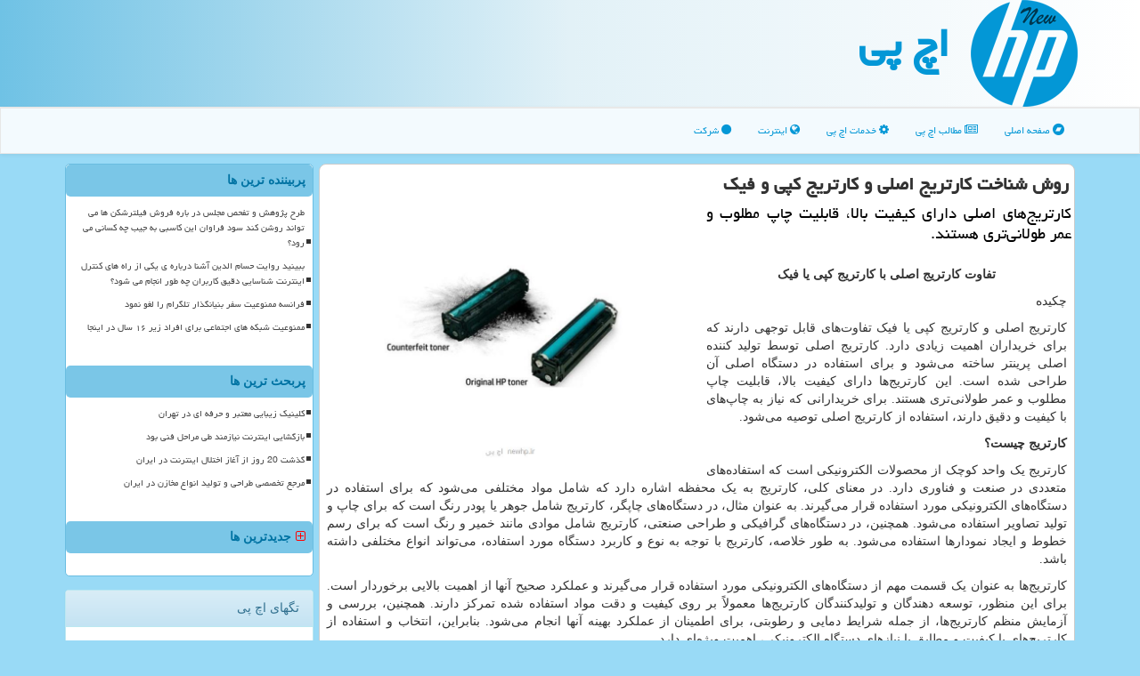

--- FILE ---
content_type: text/html; charset=utf-8
request_url: https://www.newhp.ir/news102572/%EF%BF%BD%EF%BF%BD%EF%BF%BD%EF%BF%BD%EF%BF%BD%EF%BF%BD-%EF%BF%BD%EF%BF%BD%EF%BF%BD%EF%BF%BD%EF%BF%BD%EF%BF%BD%EF%BF%BD%EF%BF%BD%EF%BF%BD%EF%BF%BD-%EF%BF%BD%EF%BF%BD%EF%BF%BD%EF%BF%BD%EF%BF%BD%EF%BF%BD%EF%BF%BD%EF%BF%BD%EF%BF%BD%EF%BF%BD%EF%BF%BD%EF%BF%BD%EF%BF%BD%EF%BF%BD-%EF%BF%BD%EF%BF%BD%EF%BF%BD%EF%BF%BD%EF%BF%BD%EF%BF%BD%EF%BF%BD%EF%BF%BD-%EF%BF%BD%EF%BF%BD-%EF%BF%BD%EF%BF%BD%EF%BF%BD%EF%BF%BD%EF%BF%BD%EF%BF%BD%EF%BF%BD%EF%BF%BD%EF%BF%BD%EF%BF%BD%EF%BF%BD%EF%BF%BD%EF%BF%BD%EF%BF%BD-%EF%BF%BD%EF%BF%BD%EF%BF%BD%EF%BF%BD%EF%BF%BD%EF%BF%BD-%EF%BF%BD%EF%BF%BD-%EF%BF%BD%EF%BF%BD%EF%BF%BD%EF%BF%BD%EF%BF%BD%EF%BF%BD
body_size: 22854
content:


<!DOCTYPE html>

<html xmlns="https://www.w3.org/1999/xhtml" dir="rtl" lang="fa">
<head><meta charset="utf-8" /><meta name="viewport" content="width=device-width, initial-scale=1" /><meta http-equiv="X-UA-Compatible" content="IE=edge" /><link href="/css/NewHPMaster.css" rel="stylesheet" /><title>
	روش شناخت کارتریج اصلی و کارتریج کپی و فیک | اچ پی
</title>
<meta property="og:site_name" content="اچ پی" /><meta name="twitter:site" content="اچ پی" /><meta name="twitter:card" content="newHP" /><link rel="shortcut icon" href="/favicon.ico" type="image/x-icon" /><meta name="robots" content="index, follow, max-snippet:-1, max-image-preview:large, max-video-preview:-1" /><link rel="canonical" href="https://www.newhp.ir/news102572/روش-شناخت-کارتریج-اصلی-و-کارتریج-کپی-و-فیک" /><meta property="og:url" content="https://www.newhp.ir/news102572/روش-شناخت-کارتریج-اصلی-و-کارتریج-کپی-و-فیک" /><meta property="og:image" content="https://www.newhp.ir/images/News/14023/newhp_irB-102572.jpg" /><meta property="og:title" content="روش شناخت کارتریج اصلی و کارتریج کپی و فیک" /><meta property="og:description" content="کارتریج‌های اصلی دارای کیفیت بالا، قابلیت چاپ مطلوب و عمر طولانی‌تری هستند. : #newHP , #اچ_پی , #رپورتاژ, #آزمایش, #الكترونیك, #بازی" /><meta property="og:type" content="website" /><meta name="twitter:title" content="روش شناخت کارتریج اصلی و کارتریج کپی و فیک" /><meta name="twitter:description" content="کارتریج‌های اصلی دارای کیفیت بالا، قابلیت چاپ مطلوب و عمر طولانی‌تری هستند. : #اچ_پی , #رپورتاژ, #آزمایش, #الكترونیك, #بازی" /><meta name="twitter:image" content="https://www.newhp.ir/images/News/14023/newhp_irB-102572.jpg" /><meta name="twitter:url" content="https://www.newhp.ir/news102572/روش-شناخت-کارتریج-اصلی-و-کارتریج-کپی-و-فیک" /><meta name="description" content="کارتریج‌های اصلی دارای کیفیت بالا، قابلیت چاپ مطلوب و عمر طولانی‌تری هستند. | اچ پی | newhp.ir" /><meta name="keywords" content="روش شناخت کارتریج اصلی و کارتریج کپی و فیک, روش, شناخت, کارتریج, اصلی, و, کارتریج, کپی, و, فیک, رپورتاژ, آزمایش, الكترونیك, بازی, اچ پی, newhp.ir" /></head>
<body>
    <form method="post" action="./ï¿½ï¿½ï¿½ï¿½ï¿½ï¿½-ï¿½ï¿½ï¿½ï¿½ï¿½ï¿½ï¿½ï¿½ï¿½ï¿½-ï¿½ï¿½ï¿½ï¿½ï¿½ï¿½ï¿½ï¿½ï¿½ï¿½ï¿½ï¿½ï¿½ï¿½-ï¿½ï¿½ï¿½ï¿½ï¿½ï¿½ï¿½ï¿½-ï¿½ï¿½-ï¿½ï¿½ï¿½ï¿½ï¿½ï¿½ï¿½ï¿½ï¿½ï¿½ï¿½ï¿½ï¿½ï¿½-ï¿½ï¿½ï¿½ï¿½ï¿½ï¿½-ï¿½ï¿½-ï¿½ï¿½ï¿½ï¿½ï¿½ï¿½" id="form1">
<div class="aspNetHidden">
<input type="hidden" name="__EVENTTARGET" id="__EVENTTARGET" value="" />
<input type="hidden" name="__EVENTARGUMENT" id="__EVENTARGUMENT" value="" />

</div>

<script type="text/javascript">
//<![CDATA[
var theForm = document.forms['form1'];
if (!theForm) {
    theForm = document.form1;
}
function __doPostBack(eventTarget, eventArgument) {
    if (!theForm.onsubmit || (theForm.onsubmit() != false)) {
        theForm.__EVENTTARGET.value = eventTarget;
        theForm.__EVENTARGUMENT.value = eventArgument;
        theForm.submit();
    }
}
//]]>
</script>


<script src="/WebResource.axd?d=pynGkmcFUV13He1Qd6_TZN8F02VBx2taO9Jl0zCrbeWM5Z5Ast6JuEJ3-UB1easmimJAIJOM1LwghTIt122Mbw2&amp;t=638901662248157332" type="text/javascript"></script>


<script src="/ScriptResource.axd?d=D9drwtSJ4hBA6O8UhT6CQu4Tgh8_45dm1HRlagvZ007qx2PNU6tMqtiS7HeF14XTZfsjayaRIm-lddri4tsuWDwVxsNfEIXdopuuyq1M3jVvAJ0iOfD0mMUaLxDCCN5TO59ToeJd-JcsDRL0CR7AjIivuPqA1eySpzWiWpC2nmM1&amp;t=5c0e0825" type="text/javascript"></script>
<script type="text/javascript">
//<![CDATA[
if (typeof(Sys) === 'undefined') throw new Error('ASP.NET Ajax client-side framework failed to load.');
//]]>
</script>

<script src="/ScriptResource.axd?d=JnUc-DEDOM5KzzVKtsL1tWKklp_brBos7lgj6Xy6U8VARyMGMbaqkPoAXEOkFr9-3GvokHEd1lgyHnZF1QWpRlYo7ewhn0hIKv0os6m3JQAZlfhlLd6-7IDVpnUM07scxRSwsPE7u6MNpXplyyUf2Dd45SYvHlpfwv_r2olRrBg6xzQQGw3TBCrFLDrRUHSn0&amp;t=5c0e0825" type="text/javascript"></script>
    <div class="page-head">
        <div class="container">
            <div class="row">
                <div class="col-xs-12">
        <img src="/images/newHP-logo.png" id="WebsiteLogo" class="img-responsive" alt="اچ پی" title="اچ پی" />
        <b id="WebsiteTitle"><a href='/'>اچ پی</a></b>
                </div>
            </div>
        </div>
    </div>
<nav class="navbar navbar-default">
      <button type="button" class="navbar-toggle collapsed" data-toggle="collapse" data-target="#mobmenuc" aria-expanded="false">
        <span class="sr-only">منو</span>
        <i class="fa fa-bars"></i>
      </button>
    <div id="mobmenuc" class="collapse navbar-collapse container">
      <ul id="aMainpageMenu" class="nav navbar-nav"><li><a href="/" ><i class="fa fa-bandcamp"></i> صفحه اصلی</a></li><li><a href="/new"><i class="fa fa-newspaper-o"></i> مطالب اچ پی</a></li><li><a href="/tag/خدمات"><i class="fa fa-cog"></i> خدمات اچ پی</a></li><li><a href="/tag/اینترنت"><i class="fa fa-globe"></i> اینترنت</a></li><li><a href="/tag/شركت"><i class="fa fa-circle"></i> شرکت</a></li></ul>
    </div>
</nav>
        <div class="container">
            
    <div class="col-lg-9 col-md-8 col-sm-7 p3">
        <article class="newhp-DCT" itemscope="" itemtype="https://schema.org/NewsArticle">
        <span id="ContentPlaceHolder1_lblPreTitle" itemprop="alternativeHeadline"></span>
        <h1 id="ContentPlaceHolder1_newsheadline" class="newsheadline" itemprop="name">روش شناخت کارتریج اصلی و کارتریج کپی و فیک</h1>
        <h2><img src="/images/News/14023/newhp_irB-102572.jpg" id="ContentPlaceHolder1_imgNews" itemprop="image" alt="روش شناخت کارتریج اصلی و کارتریج کپی و فیک" title="روش شناخت کارتریج اصلی و کارتریج کپی و فیک" class="img-responsive col-sm-6 col-xs-12 pull-left" />
            <span id="ContentPlaceHolder1_descriptionNews" itemprop="description">کارتریج‌های اصلی دارای کیفیت بالا، قابلیت چاپ مطلوب و عمر طولانی‌تری هستند.</span>
        </h2>
        <br />
        <span id="ContentPlaceHolder1_articleBody" itemprop="articleBody" class="divfulldesc"><p align="center">
	<strong>تفاوت کارتریج اصلی با کارتریج کپی یا فیک</strong></p>
<p>
	چکیده</p>
<p>
	کارتریج اصلی و کارتریج کپی یا فیک تفاوت&zwnj;های قابل توجهی دارند که برای خریداران اهمیت زیادی دارد. کارتریج اصلی توسط تولید کننده اصلی پرینتر ساخته می&zwnj;شود و برای استفاده در دستگاه اصلی آن طراحی شده است. این کارتریج&zwnj;ها دارای کیفیت بالا، قابلیت چاپ مطلوب و عمر طولانی&zwnj;تری هستند. برای خریدارانی که نیاز به چاپ&zwnj;های با کیفیت و دقیق دارند، استفاده از کارتریج اصلی توصیه می&zwnj;شود.</p>
<p>
	<strong>کارتریج چیست؟</strong></p>
<p>
	کارتریج یک واحد کوچک از محصولات الکترونیکی است که استفاده&zwnj;های متعددی در صنعت و فناوری دارد. در معنای کلی، کارتریج به یک محفظه اشاره دارد که شامل مواد مختلفی می&zwnj;شود که برای استفاده در دستگاه&zwnj;های الکترونیکی مورد استفاده قرار می&zwnj;گیرند. به عنوان مثال، در دستگاه&zwnj;های چاپگر، کارتریج شامل جوهر یا پودر رنگ است که برای چاپ و تولید تصاویر استفاده می&zwnj;شود. همچنین، در دستگاه&zwnj;های گرافیکی و طراحی صنعتی، کارتریج شامل موادی مانند خمیر و رنگ است که برای رسم خطوط و ایجاد نمودارها استفاده می&zwnj;شود. به طور خلاصه، کارتریج با توجه به نوع و کاربرد دستگاه مورد استفاده، می&zwnj;تواند انواع مختلفی داشته باشد.</p>
<p>
	کارتریج&zwnj;ها به عنوان یک قسمت مهم از دستگاه&zwnj;های الکترونیکی مورد استفاده قرار می&zwnj;گیرند و عملکرد صحیح آنها از اهمیت بالایی برخوردار است. برای این منظور، توسعه دهندگان و تولیدکنندگان کارتریج&zwnj;ها معمولاً بر روی کیفیت و دقت مواد استفاده شده تمرکز دارند. همچنین، بررسی و آزمایش منظم کارتریج&zwnj;ها، از جمله شرایط دمایی و رطوبتی، برای اطمینان از عملکرد بهینه آنها انجام می&zwnj;شود. بنابراین، انتخاب و استفاده از کارتریج&zwnj;های با کیفیت و مطابق با نیازهای دستگاه الکترونیکی، اهمیت ویژه&zwnj;ای دارد.</p>
<p>
	همچنین، از دیگر مزایای استفاده از کارتریج در دستگاه&zwnj;های الکترونیکی، قابلیت تعویض آنها می&zwnj;باشد. با توجه به این قابلیت، کاربران می&zwnj;توانند کارتریج قدیمی را با یک کارتریج جدید و خالی جایگزین کنند. این امر نه تنها به صرفه&zwnj;جویی در هزینه و زمان منجر می&zwnj;شود، بلکه به بهبود کارایی و عملکرد دستگاه الکترونیکی نیز کمک می&zwnj;کند. به طور کلی، کارتریج به عنوان یک عنصر اساسی در دستگاه&zwnj;های الکترونیکی از اهمیت ویژه&zwnj;ای برخوردار است و توسعه آنها همواره در حال ادامه است.</p>
<p>
	<strong>مزایای کارتریج اصلی و کارتریج کپی و فیک</strong></p>
<p>
	کارتریج اصلی و کارتریج کپی و فیک هر دو نوعی از کارتریجهایی هستند که در چاپگرها و دستگاه&zwnj;های چاپ استفاده می&zwnj;شوند. با این حال، استفاده از کارتریج اصلی بسیار مزایایی دارد. اولاً، کارتریج اصلی تضمینی برای کیفیت بالا در چاپ دارد. زیرا این کارتریج&zwnj;ها به صورت مستقیم از تولید کننده&zwnj;ی اصلی خریداری می&zwnj;شوند و دارای تنظیماتی هستند که برای دستگاه چاپگر بهینه&zwnj;سازی شده&zwnj;اند.</p>
<p>
	در مقابل، کارتریج کپی و فیک نمی&zwnj;توانند به همان میزان کیفیت و عملکرد کارتریج اصلی دست پیدا کنند. این نوع کارتریج&zwnj;ها معمولاً از تولید کنندگان غیراصلی خریداری می&zwnj;شوند و قابلیت&zwnj;ها و استانداردهای مورد نیاز را ندارند. از این رو، عملکرد آن&zwnj;ها ممکن است کاهش یابد و کارایی چاپگر را تحت تاثیر قرار دهد.</p>
<p>
	علاوه بر این، استفاده از کارتریج اصلی تضمین می&zwnj;کند که دستگاه چاپگر بهینه&zwnj;ترین عملکرد را انجام دهد. زیرا کارتریج&zwnj;های اصلی به طور خاص برای هماهنگی با دستگاه طراحی شده&zwnj;اند و تنظیماتی مرتبط با دستگاه مربوطه را دارا می باشند.</p>
<p>
	<strong>معایب کارتریج کپی یا فیک</strong></p>
<p>
	کارتریج&zwnj;های کپی یا فیک یکی از معایب و چالش&zwnj;هایی هستند که ممکن است در استفاده از آنها بروز کند. در مقایسه با کارتریج&zwnj;های اصلی، کیفیت چاپ و عملکرد کارتریج&zwnj;های کپی به طرز قابل توجهی پایین&zwnj;تر است. به علت عدم تطابق با استانداردهای کیفیتی مورد تایید، نتایج چاپ نهایی ممکن است با پرینتر شما سازگار نباشد و به همین دلیل، با مشکلاتی مانند خشک شدن سریعتر جوهر، فاقد تعادل رنگی و پرینت&zwnj;های شفاف و واضح مواجه شوید.</p>
<p>
	از طرف دیگر، کارتریج&zwnj;های کپی ممکن است بر روی پرینتر دستگاه خود اثرات جانبی نامطلوبی به جای بگذارند. برخی از این کارتریج&zwnj;ها ممکن است باعث خرابی یا آسیب به قطعات پرینتر خود شوند و درنتیجه، دستگاهتان دچار خرابی شود و نیازمند تعمیر یا تعویض قطعات گردید. همچنین، استفاده از کارتریج&zwnj;های کپی معمولاً به منزله ضعف در گارانتی و خدمات پس از فروش است و در صورت ایجاد مشکل در دستگاه، ممکن است تامین قطعات یدکی و خدمات تعمیر به مشکل برخورده و در نهایت هزینه&zwnj;های مالی بالایی نیاز باشد.</p>
<p>
	با این حال، یکی از بزرگترین نقاط ضعف کارتریج&zwnj;های کپی، عدم محافظت از محیط زیست است. استفاده از کارتریج&zwnj;های فیک می&zwnj;تواند منجر به تجمع زباله&zwnj;های الکترونیکی شود که در نهایت برای محیط زیست و تنوع زیستی آسیب&zwnj;های جدی به همراه خواهد داشت. به علاوه، اکثر کارتریج&zwnj;های کپی به علت ترکیبات شیمیایی و مواد سمی که دارند، به راحتی قابل بازیافت نیست. البته این مورد در تمامی کارتریج های اصلی و فرعی یکسان میباشد.</p>
<p>
	<strong>روش شناخت کارتریج اصل و طرح</strong></p>
<p>
	با آشنایی شما با تفاوت بین <a href="https://irankalaprinter.com/product-category/cartridge/sell-hp/" target="_blank">کارتریج اصل</a> و کارتریج طرح، حالا بهتر است بدانید که چگونه می توانید این دو را از یکدیگر تشخیص دهید. اولین عاملی که در تشخیص کارتریج اصلی به شما کمک می کند، قیمت آن است. کارتریج های اصلی معمولاً هزینه بیشتری دارند و مدل های طرح یا غیراصلی با قیمت کمتری عرضه می شوند. یکی از ویژگی های دیگر کارتریج اصل، وجود هولوگرام است که با استفاده از فناوری خاصی طراحی و حک شده است؛ اما در کارتریج طرح، این هولوگرام کمترین کیفیت را دارد. علاوه بر این، برچسب های هولوگرامی را می توان به سادگی از روی جعبه جدا کرد یا خراش داد. همچنین، تاریخ تولید کارتریج نیز به شما کمک می کند تا نسخه اصلی را از نسخه طرح تشخیص دهید. سری ساخت و تاریخ تولید که روی جعبه نوشته شده است، با کارتریج اصل هماهنگ است و این تاریخ باید قبل از تاریخ فعلی باشد.</p>
<p>
	<strong>انواع کارتریج طرح</strong></p>
<p>
	دسته بندی کارتریج&zwnj;های طرح برای بهتر شناختن تفاوت بین کارتریج اصلی و کارتریج طرح، می&zwnj;توانید با انواع مدل&zwnj;های کارتریج&zwnj;های غیراورجینال آشنا شوید:</p>
<p>
	در این دسته&zwnj;بندی کیفیت کارتریج طرح به سه گروه تقسیم می&zwnj;شود:</p>
<p>
	گروه<span dir="LTR"> A: </span>کارتریج&zwnj;های گروه<span dir="LTR"> A </span>یا گرید<span dir="LTR"> A</span>، بهترین مدل&zwnj;های کارتریج طرح محسوب می&zwnj;شوند که توسط شرکت&zwnj;های ایرانی یا چینی طراحی شده&zwnj;اند و همچنین به لحاظ ظرفیت با نمونه اصلی بسیار شبیه هستند. از نظر اقتصادی نیز بسیار مقرون به صرفه بوده و به پرینتر کمتر آسیب می&zwnj;رسانند.</p>
<p>
	گروه<span dir="LTR"> B: </span>دسته دوم کارتریج طرح، گروه<span dir="LTR"> B </span>یا گرید<span dir="LTR"> B </span>است که توسط شرکت&zwnj;های غیرسازنده اصلی طراحی شده است. به منظور کاهش قیمت، کیفیت این مدل کارتریج کاسته شده و همچنین ظرفیت و سرعت آن نسبت به گروه<span dir="LTR"> A </span>کمتر است.</p>
<p>
	گروه<span dir="LTR"> C </span>یا گرید<span dir="LTR"> C: </span>این نوع کارتریج&zwnj;ها به عنوان کارتریج&zwnj;های نوع<span dir="LTR"> Refill Cartridge </span>شناخته می&zwnj;شوند و به نوعی می&zwnj;توان آن&zwnj;ها را نمونه&zwnj;های بازسازی شده دانست. این قطعات از قطعات استفاده شده تشکیل شده و مجدداً رنگ می&zwnj;شوند. این نوع کارتریج برای استفاده&zwnj;های روزمره که کیفیت چاپ اهمیتی ندارد، مناسب است و توصیه می&zwnj;شود از آن استفاده نکنید.</p>
<p>
	<strong>محصولاتی که ایران کالا پرینتر به مشتریان ارئه میکند</strong></p>
<ul style="text-align:right">
	<li style="text-align:right">
		<a href="https://irankalaprinter.com/product-category/cartridge/sell-hp/" target="_blank">کارتریج اصلی<span dir="LTR"> HP </span>اچ پی</a></li>
	<li style="text-align:right">
		<a href="https://irankalaprinter.com/product-category/cartridge/buy-canon/" target="_blank">کارتریج اصلی<span dir="LTR"> CANON </span>کانن</a></li>
	<li style="text-align:right">
		<a href="https://irankalaprinter.com/product-category/cartridge/sell-samsung/" target="_blank">کارتریج اصلی<span dir="LTR"> SAMSUNG </span>سامسونگ</a></li>
	<li style="text-align:right">
		<a href="https://irankalaprinter.com/product-category/cartridge/sell-panasonic/" target="_blank">کارتریج اصلی<span dir="LTR"> PANASONIC </span>پاناسونیک</a></li>
	<li style="text-align:right">
		انواع کارتریج های طرح یا کپی</li>
	<li style="text-align:right">
		انواع درام</li>
	<li style="text-align:right">
		انواع کاغذ</li>
	<li style="text-align:right">
		انواع پرینتر های تک کاره و چند کاره</li>
</ul>
<p>
	&nbsp;</p></span>
        
<meta itemprop="url" content="https://www.newhp.ir/news102572/روش-شناخت-کارتریج-اصلی-و-کارتریج-کپی-و-فیک">
<meta itemprop="image" content="https://www.newhp.ir/images/News/14023/newhp_irB-102572.jpg">
<meta itemprop="author" content="اچ پی">
<script type="application/ld+json">
{"@context": "https://schema.org/", "@type": "CreativeWorkSeries",
"name": "روش شناخت کارتریج اصلی و کارتریج کپی و فیک", "aggregateRating": {
"@type": "AggregateRating", "ratingValue": "5.0",
"bestRating": "5", "ratingCount": "866"}}
</script>
                    <div id="divnewsdetails">
                            <div class="col-sm-6 p5">
                                <i class="fa fa-calendar-plus-o" title="تاریخ انتشار"></i><span id="pubDate">1402/07/06</span>
                                <div class="divmid pltab">
                                    <i class="fa fa-clock-o" title="زمان انتشار"></i><span id="pubTime">18:12:21</span>
                                </div>
                            </div>
                            <div class="col-sm-3 col-xs-6 p5">
                                <i class="fa fa-star-o" title="امتیاز"></i><span id="ratingValue">5.0</span> / 5
                            </div>
                            <div class="col-sm-3 col-xs-6 p5">
                                <i class="fa fa-eye" title="بازدید"></i><span id="ratingCount">866</span>
                            </div>
                        <div class="clearfix"></div>
                    </div>
            
            
            <span id="ContentPlaceHolder1_metaPublishdate"><meta itemprop="datePublished" content="2023-9-28"></span>
      <div id="divtags">
        <span id="ContentPlaceHolder1_lblTags"><span class='glyphicon glyphicon-tags'></span> تگهای خبر: <a href='/tag/رپورتاژ' target='_blank'>رپورتاژ</a> ,  <a href='/tag/آزمایش' target='_blank'>آزمایش</a> ,  <a href='/tag/الكترونیك' target='_blank'>الكترونیك</a> ,  <a href='/tag/بازی' target='_blank'>بازی</a></span>
            <script type="text/javascript">
//<![CDATA[
Sys.WebForms.PageRequestManager._initialize('ctl00$ContentPlaceHolder1$ScriptManager1', 'form1', ['tctl00$ContentPlaceHolder1$UpdatePanel2','ContentPlaceHolder1_UpdatePanel2','tctl00$ContentPlaceHolder1$UpdatePanel1','ContentPlaceHolder1_UpdatePanel1'], [], [], 90, 'ctl00');
//]]>
</script>

        </div>
            <div id="ContentPlaceHolder1_UpdateProgress2" style="display:none;">
	
                    <div class="divajax" title="چند لحظه صبر کنید"><i class="fa fa-spinner fa-lg fa-refresh"></i></div>
                
</div>
        <div id="ContentPlaceHolder1_UpdatePanel2">
	
                <div class="clearfix"></div>
                <div id="divdoyoulikeit">
                    <div class="col-sm-6 p5">
                    <div class="divmid"><i class="fa fa-check-square-o"></i> این مطلب را می پسندید؟</div>
                    <div class="divmid pltabs">
                        <a id="ContentPlaceHolder1_IBLike" title="بله، می پسندم" class="btn btn-sm btn-default" href="javascript:__doPostBack(&#39;ctl00$ContentPlaceHolder1$IBLike&#39;,&#39;&#39;)"><i class="fa fa-thumbs-o-up"></i></a></div>
                    <div class="divmid pltab">
                        <span id="ContentPlaceHolder1_lblScorePlus" title="یک نفر این مطلب را پسندیده است" class="fontsmaller cgray">(1)</span>
                    </div>
                    <div class="divmid">
                        <a id="ContentPlaceHolder1_IBDisLike" title="خیر، نمی پسندم" class="btn btn-sm btn-default" href="javascript:__doPostBack(&#39;ctl00$ContentPlaceHolder1$IBDisLike&#39;,&#39;&#39;)"><i class="fa fa-thumbs-o-down"></i></a></div>
                     <div class="divmid">
                        <span id="ContentPlaceHolder1_lblScoreMinus" title="هنوز شخصی به این مطلب رای منفی نداده است" class="fontsmaller cgray">(0)</span>
                    </div>
                    </div>
                    <div class="col-sm-6 p5 mshare text-left">
                        <a href="tg://msg?text=روش شناخت کارتریج اصلی و کارتریج کپی و فیک  https://www.newhp.ir/news102572/%C3%AF%C2%BF%C2%BD%C3%AF%C2%BF%C2%BD%C3%AF%C2%BF%C2%BD%C3%AF%C2%BF%C2%BD%C3%AF%C2%BF%C2%BD%C3%AF%C2%BF%C2%BD-%C3%AF%C2%BF%C2%BD%C3%AF%C2%BF%C2%BD%C3%AF%C2%BF%C2%BD%C3%AF%C2%BF%C2%BD%C3%AF%C2%BF%C2%BD%C3%AF%C2%BF%C2%BD%C3%AF%C2%BF%C2%BD%C3%AF%C2%BF%C2%BD%C3%AF%C2%BF%C2%BD%C3%AF%C2%BF%C2%BD-%C3%AF%C2%BF%C2%BD%C3%AF%C2%BF%C2%BD%C3%AF%C2%BF%C2%BD%C3%AF%C2%BF%C2%BD%C3%AF%C2%BF%C2%BD%C3%AF%C2%BF%C2%BD%C3%AF%C2%BF%C2%BD%C3%AF%C2%BF%C2%BD%C3%AF%C2%BF%C2%BD%C3%AF%C2%BF%C2%BD%C3%AF%C2%BF%C2%BD%C3%AF%C2%BF%C2%BD%C3%AF%C2%BF%C2%BD%C3%AF%C2%BF%C2%BD-%C3%AF%C2%BF%C2%BD%C3%AF%C2%BF%C2%BD%C3%AF%C2%BF%C2%BD%C3%AF%C2%BF%C2%BD%C3%AF%C2%BF%C2%BD%C3%AF%C2%BF%C2%BD%C3%AF%C2%BF%C2%BD%C3%AF%C2%BF%C2%BD-%C3%AF%C2%BF%C2%BD%C3%AF%C2%BF%C2%BD-%C3%AF%C2%BF%C2%BD%C3%AF%C2%BF%C2%BD%C3%AF%C2%BF%C2%BD%C3%AF%C2%BF%C2%BD%C3%AF%C2%BF%C2%BD%C3%AF%C2%BF%C2%BD%C3%AF%C2%BF%C2%BD%C3%AF%C2%BF%C2%BD%C3%AF%C2%BF%C2%BD%C3%AF%C2%BF%C2%BD%C3%AF%C2%BF%C2%BD%C3%AF%C2%BF%C2%BD%C3%AF%C2%BF%C2%BD%C3%AF%C2%BF%C2%BD-%C3%AF%C2%BF%C2%BD%C3%AF%C2%BF%C2%BD%C3%AF%C2%BF%C2%BD%C3%AF%C2%BF%C2%BD%C3%AF%C2%BF%C2%BD%C3%AF%C2%BF%C2%BD-%C3%AF%C2%BF%C2%BD%C3%AF%C2%BF%C2%BD-%C3%AF%C2%BF%C2%BD%C3%AF%C2%BF%C2%BD%C3%AF%C2%BF%C2%BD%C3%AF%C2%BF%C2%BD%C3%AF%C2%BF%C2%BD%C3%AF%C2%BF%C2%BD" id="ContentPlaceHolder1_aae" class="maae" target="_blank" rel="nofollow" title="اشتراک این مطلب در تلگرام"><span class="fa-stack"><i class="fa fa-circle fa-stack-2x clgray"></i><i class="fa fa-paper-plane-o fa-stack-1x cwhite"></i></span></a>
                        <a href="https://www.facebook.com/sharer.php?u=https://www.newhp.ir/news102572/%C3%AF%C2%BF%C2%BD%C3%AF%C2%BF%C2%BD%C3%AF%C2%BF%C2%BD%C3%AF%C2%BF%C2%BD%C3%AF%C2%BF%C2%BD%C3%AF%C2%BF%C2%BD-%C3%AF%C2%BF%C2%BD%C3%AF%C2%BF%C2%BD%C3%AF%C2%BF%C2%BD%C3%AF%C2%BF%C2%BD%C3%AF%C2%BF%C2%BD%C3%AF%C2%BF%C2%BD%C3%AF%C2%BF%C2%BD%C3%AF%C2%BF%C2%BD%C3%AF%C2%BF%C2%BD%C3%AF%C2%BF%C2%BD-%C3%AF%C2%BF%C2%BD%C3%AF%C2%BF%C2%BD%C3%AF%C2%BF%C2%BD%C3%AF%C2%BF%C2%BD%C3%AF%C2%BF%C2%BD%C3%AF%C2%BF%C2%BD%C3%AF%C2%BF%C2%BD%C3%AF%C2%BF%C2%BD%C3%AF%C2%BF%C2%BD%C3%AF%C2%BF%C2%BD%C3%AF%C2%BF%C2%BD%C3%AF%C2%BF%C2%BD%C3%AF%C2%BF%C2%BD%C3%AF%C2%BF%C2%BD-%C3%AF%C2%BF%C2%BD%C3%AF%C2%BF%C2%BD%C3%AF%C2%BF%C2%BD%C3%AF%C2%BF%C2%BD%C3%AF%C2%BF%C2%BD%C3%AF%C2%BF%C2%BD%C3%AF%C2%BF%C2%BD%C3%AF%C2%BF%C2%BD-%C3%AF%C2%BF%C2%BD%C3%AF%C2%BF%C2%BD-%C3%AF%C2%BF%C2%BD%C3%AF%C2%BF%C2%BD%C3%AF%C2%BF%C2%BD%C3%AF%C2%BF%C2%BD%C3%AF%C2%BF%C2%BD%C3%AF%C2%BF%C2%BD%C3%AF%C2%BF%C2%BD%C3%AF%C2%BF%C2%BD%C3%AF%C2%BF%C2%BD%C3%AF%C2%BF%C2%BD%C3%AF%C2%BF%C2%BD%C3%AF%C2%BF%C2%BD%C3%AF%C2%BF%C2%BD%C3%AF%C2%BF%C2%BD-%C3%AF%C2%BF%C2%BD%C3%AF%C2%BF%C2%BD%C3%AF%C2%BF%C2%BD%C3%AF%C2%BF%C2%BD%C3%AF%C2%BF%C2%BD%C3%AF%C2%BF%C2%BD-%C3%AF%C2%BF%C2%BD%C3%AF%C2%BF%C2%BD-%C3%AF%C2%BF%C2%BD%C3%AF%C2%BF%C2%BD%C3%AF%C2%BF%C2%BD%C3%AF%C2%BF%C2%BD%C3%AF%C2%BF%C2%BD%C3%AF%C2%BF%C2%BD" id="ContentPlaceHolder1_aaf" class="maaf" target="_blank" rel="nofollow" title="اشتراک این مطلب در فیسبوک"><span class="fa-stack"><i class="fa fa-circle fa-stack-2x clgray"></i><i class="fa fa-facebook-f fa-stack-1x cwhite"></i></span></a>
                        <a href="https://twitter.com/share?url=https://www.newhp.ir/news102572/%C3%AF%C2%BF%C2%BD%C3%AF%C2%BF%C2%BD%C3%AF%C2%BF%C2%BD%C3%AF%C2%BF%C2%BD%C3%AF%C2%BF%C2%BD%C3%AF%C2%BF%C2%BD-%C3%AF%C2%BF%C2%BD%C3%AF%C2%BF%C2%BD%C3%AF%C2%BF%C2%BD%C3%AF%C2%BF%C2%BD%C3%AF%C2%BF%C2%BD%C3%AF%C2%BF%C2%BD%C3%AF%C2%BF%C2%BD%C3%AF%C2%BF%C2%BD%C3%AF%C2%BF%C2%BD%C3%AF%C2%BF%C2%BD-%C3%AF%C2%BF%C2%BD%C3%AF%C2%BF%C2%BD%C3%AF%C2%BF%C2%BD%C3%AF%C2%BF%C2%BD%C3%AF%C2%BF%C2%BD%C3%AF%C2%BF%C2%BD%C3%AF%C2%BF%C2%BD%C3%AF%C2%BF%C2%BD%C3%AF%C2%BF%C2%BD%C3%AF%C2%BF%C2%BD%C3%AF%C2%BF%C2%BD%C3%AF%C2%BF%C2%BD%C3%AF%C2%BF%C2%BD%C3%AF%C2%BF%C2%BD-%C3%AF%C2%BF%C2%BD%C3%AF%C2%BF%C2%BD%C3%AF%C2%BF%C2%BD%C3%AF%C2%BF%C2%BD%C3%AF%C2%BF%C2%BD%C3%AF%C2%BF%C2%BD%C3%AF%C2%BF%C2%BD%C3%AF%C2%BF%C2%BD-%C3%AF%C2%BF%C2%BD%C3%AF%C2%BF%C2%BD-%C3%AF%C2%BF%C2%BD%C3%AF%C2%BF%C2%BD%C3%AF%C2%BF%C2%BD%C3%AF%C2%BF%C2%BD%C3%AF%C2%BF%C2%BD%C3%AF%C2%BF%C2%BD%C3%AF%C2%BF%C2%BD%C3%AF%C2%BF%C2%BD%C3%AF%C2%BF%C2%BD%C3%AF%C2%BF%C2%BD%C3%AF%C2%BF%C2%BD%C3%AF%C2%BF%C2%BD%C3%AF%C2%BF%C2%BD%C3%AF%C2%BF%C2%BD-%C3%AF%C2%BF%C2%BD%C3%AF%C2%BF%C2%BD%C3%AF%C2%BF%C2%BD%C3%AF%C2%BF%C2%BD%C3%AF%C2%BF%C2%BD%C3%AF%C2%BF%C2%BD-%C3%AF%C2%BF%C2%BD%C3%AF%C2%BF%C2%BD-%C3%AF%C2%BF%C2%BD%C3%AF%C2%BF%C2%BD%C3%AF%C2%BF%C2%BD%C3%AF%C2%BF%C2%BD%C3%AF%C2%BF%C2%BD%C3%AF%C2%BF%C2%BD&text=روش شناخت کارتریج اصلی و کارتریج کپی و فیک" id="ContentPlaceHolder1_aat" class="maat" target="_blank" rel="nofollow" title="اشتراک این مطلب در توئیتر"><span class="fa-stack"><i class="fa fa-circle fa-stack-2x clgray"></i><i class="fa fa-twitter fa-stack-1x cwhite"></i></span></a>
                        <a href="https://pinterest.com/pin/create/link/?url=https://www.newhp.ir/news102572/%C3%AF%C2%BF%C2%BD%C3%AF%C2%BF%C2%BD%C3%AF%C2%BF%C2%BD%C3%AF%C2%BF%C2%BD%C3%AF%C2%BF%C2%BD%C3%AF%C2%BF%C2%BD-%C3%AF%C2%BF%C2%BD%C3%AF%C2%BF%C2%BD%C3%AF%C2%BF%C2%BD%C3%AF%C2%BF%C2%BD%C3%AF%C2%BF%C2%BD%C3%AF%C2%BF%C2%BD%C3%AF%C2%BF%C2%BD%C3%AF%C2%BF%C2%BD%C3%AF%C2%BF%C2%BD%C3%AF%C2%BF%C2%BD-%C3%AF%C2%BF%C2%BD%C3%AF%C2%BF%C2%BD%C3%AF%C2%BF%C2%BD%C3%AF%C2%BF%C2%BD%C3%AF%C2%BF%C2%BD%C3%AF%C2%BF%C2%BD%C3%AF%C2%BF%C2%BD%C3%AF%C2%BF%C2%BD%C3%AF%C2%BF%C2%BD%C3%AF%C2%BF%C2%BD%C3%AF%C2%BF%C2%BD%C3%AF%C2%BF%C2%BD%C3%AF%C2%BF%C2%BD%C3%AF%C2%BF%C2%BD-%C3%AF%C2%BF%C2%BD%C3%AF%C2%BF%C2%BD%C3%AF%C2%BF%C2%BD%C3%AF%C2%BF%C2%BD%C3%AF%C2%BF%C2%BD%C3%AF%C2%BF%C2%BD%C3%AF%C2%BF%C2%BD%C3%AF%C2%BF%C2%BD-%C3%AF%C2%BF%C2%BD%C3%AF%C2%BF%C2%BD-%C3%AF%C2%BF%C2%BD%C3%AF%C2%BF%C2%BD%C3%AF%C2%BF%C2%BD%C3%AF%C2%BF%C2%BD%C3%AF%C2%BF%C2%BD%C3%AF%C2%BF%C2%BD%C3%AF%C2%BF%C2%BD%C3%AF%C2%BF%C2%BD%C3%AF%C2%BF%C2%BD%C3%AF%C2%BF%C2%BD%C3%AF%C2%BF%C2%BD%C3%AF%C2%BF%C2%BD%C3%AF%C2%BF%C2%BD%C3%AF%C2%BF%C2%BD-%C3%AF%C2%BF%C2%BD%C3%AF%C2%BF%C2%BD%C3%AF%C2%BF%C2%BD%C3%AF%C2%BF%C2%BD%C3%AF%C2%BF%C2%BD%C3%AF%C2%BF%C2%BD-%C3%AF%C2%BF%C2%BD%C3%AF%C2%BF%C2%BD-%C3%AF%C2%BF%C2%BD%C3%AF%C2%BF%C2%BD%C3%AF%C2%BF%C2%BD%C3%AF%C2%BF%C2%BD%C3%AF%C2%BF%C2%BD%C3%AF%C2%BF%C2%BD" id="ContentPlaceHolder1_aag" class="maag" target="_blank" rel="nofollow" title="اشتراک این مطلب در pinterest"><span class="fa-stack"><i class="fa fa-circle fa-stack-2x clgray"></i><i class="fa fa-pinterest-p fa-stack-1x cwhite"></i></span></a>
                        <a href="/rss/" id="ContentPlaceHolder1_aar" class="maar" target="_blank" title="اشتراک مطالب به وسیله فید rss"><span class="fa-stack"><i class="fa fa-circle fa-stack-2x clgray"></i><i class="fa fa-rss fa-stack-1x cwhite"></i></span></a>
                    </div>
               </div>
                <div class="clearfix"></div>
                
                
                    
            
</div>
       <div class="newsothertitles">
            <span class="glyphicon glyphicon-time"></span> تازه ترین مطالب مرتبط
        </div>
        <div class="hasA">
            
            <ul class="ulrelated">
                    <li><a href='/news117823/clinic-zibayi-motabar-va-herfeyee-dar-tehran' title='1404/11/11  18:17:08' class="aothertitles">کلینیک زیبایی معتبر و حرفه ای در تهران</a></li>
                
                    <li><a href='/news117807/gozasht-20-rooz-az-aghaz-ekhtelal-internet-dar-iran' title='1404/11/09  16:33:49' class="aothertitles">گذشت 20 روز از آغاز اختلال اینترنت در ایران</a></li>
                
                    <li><a href='/news117804/marja-takhasosi-tarahi-va-tolid-anvaa-makhazen-dar-iran' title='1404/10/18  15:53:31' class="aothertitles">مرجع تخصصی طراحی و تولید انواع مخازن در ایران</a></li>
                
                    <li><a href='/news117788/shorou-faaliat-operator-hoosh-masnoui-ba-zarfiat-pardazeshi-200-pataflapas' title='1404/10/17  09:48:30' class="aothertitles">شروع فعالیت اپراتور هوش مصنوعی با ظرفیت پردازشی ۲۰۰ پتافلاپس</a></li>
                </ul>
        </div>
       <div class="newsothertitles">
            <i class="fa fa-comments-o"></i> نظرات بینندگان در مورد این مطلب
        </div>
            <div class="text-right p5">
                
                
            </div>
        <div id="divycommenttitle">
            نظر شما در مورد این مطلب
        </div>
        <div class="clearfix"></div>
        <div id="divycomment">
            <div id="ContentPlaceHolder1_UpdatePanel1">
	
                <div class="col-sm-1 col-xs-3 p85">نام:</div>
                <div class="col-sm-11 col-xs-9 p5">
                    <input name="ctl00$ContentPlaceHolder1$txtName" type="text" id="ContentPlaceHolder1_txtName" class="form-control input-sm" placeholder="نام" /></div>
                <div class="clearfix"></div>
                <div class="col-sm-1 col-xs-3 p85">ایمیل:</div><div class="col-sm-11 col-xs-9 p5">
                    <input name="ctl00$ContentPlaceHolder1$txtEmail" type="text" id="ContentPlaceHolder1_txtEmail" class="form-control input-sm" placeholder="ایمیل" /></div>
                <div class="clearfix"></div>
                <div class="col-sm-1 col-xs-3 p85">نظر:</div><div class="col-sm-11 col-xs-9 p5">
                    <textarea name="ctl00$ContentPlaceHolder1$txtMatn" rows="4" cols="20" id="ContentPlaceHolder1_txtMatn" class="form-control input-sm">
</textarea></div>
                <div class="clearfix"></div>
                <div class="col-sm-1 col-xs-3 p85" title="سوال امنیتی برای تشخیص اینکه شما ربات نیستید">سوال:</div><div class="col-sm-3 col-xs-4 p5" title="سوال امنیتی برای تشخیص اینکه شما ربات نیستید">
                    <input name="ctl00$ContentPlaceHolder1$txtCaptcha" type="text" maxlength="2" id="ContentPlaceHolder1_txtCaptcha" class="form-control input-sm" /></div>
                    <div class="col-sm-8 col-xs-5 text-right text-info p85" title="سوال امنیتی برای تشخیص اینکه شما ربات نیستید"><span id="ContentPlaceHolder1_lblCaptcha"> = ۷ بعلاوه ۴</span></div>
                <div class="clearfix"></div>
                <div class="col-xs-12 p5">
                    <div class="divmid"><input type="submit" name="ctl00$ContentPlaceHolder1$btnSendComment" value="ارسال نظر" id="ContentPlaceHolder1_btnSendComment" class="btn btn-info btn-sm" /></div>
                    <div class="divmid"><span id="ContentPlaceHolder1_lblMSGComment"></span></div>
                    
                    
                    
                </div>
                
</div>
            <div id="ContentPlaceHolder1_UpdateProgress1" style="display:none;">
	
                    <div class="p5"><i class="fa fa-spinner fa-refresh fa-lg"></i></div>
                
</div>
        </div>
            <div class="clearfix"></div>
        </article>
    </div>

    <div class="col-lg-3 col-md-4 col-sm-5 p3">
            
    <div class="newhp-Navv">
                            <div>
                            
                            
                            
                            </div>
                            <div>
                            <div class="newhp-Leftt" id="dtMostVisited"><b><span id="pMostVisited"><i class="fa fa-plus-square-o"></i></span>پربیننده ترین ها</b></div>
                            
                                <ul id="uMostVisited">
                                    
                                            <li><a href='/news117412/tarh-pazhoohesh-va-tafhas-majles-dar-bareh-foroush-filtrshekn-ha-mitavanad-roshn-konad-soud-faravan-in-kasabi-be-jib-che-kesani-miravad' title='1404/09/06  09:45:07'>طرح پژوهش و تفحص مجلس در باره فروش فیلترشکن ها می تواند روشن کند سود فراوان این کاسبی به جیب چه کسانی می رود؟</a></li>
                                        
                                            <li><a href='/news117597/babinid-ravayat-hasam-aldin-ashna-darbare-i-yeki-az-rah-haye-control-internet-shenasaei-daghigh-karbaran-che-tour-anjam-mishavad' title='1404/09/27  12:05:37'>ببینید روایت حسام الدین آشنا درباره ی یکی از راه های کنترل اینترنت شناسایی دقیق کاربران چه طور انجام می شود؟</a></li>
                                        
                                            <li><a href='/news117314/faransh-mamnouiat-safar-bniangzar-telegram-ra-lghv-nmod' title='1404/08/24  10:36:33'>فرانسه ممنوعیت سفر بنیانگذار تلگرام را لغو نمود</a></li>
                                        
                                            <li><a href='/news117421/mamnouiat-shabake-haye-ejtemai-baraye-afrad-zir-16-sal-dar-aynja' title='1404/09/07  16:36:26'>ممنوعیت شبکه های اجتماعی برای افراد زیر ۱۶ سال در اینجا</a></li>
                                        
                                </ul>
                                <br />
                            </div>
                            <div>
                            <div class="newhp-Leftt" id="dtMostDiscussion"><b><span id="pMostDiscussion"><i class="fa fa-plus-square-o"></i></span>پربحث ترین ها</b></div>
                            
                                <ul id="uMostDiscussion">
                                    
                                            <li><a href='/news117823/clinic-zibayi-motabar-va-herfeyee-dar-tehran' title='1404/11/11  18:17:08'>کلینیک زیبایی معتبر و حرفه ای در تهران</a></li>
                                        
                                            <li><a href='/news117815/bazageshayi-internet-niazmand-tey-marahel-fani-bud' title='1404/11/11  11:57:39'>بازگشایی اینترنت نیازمند طی مراحل فنی بود</a></li>
                                        
                                            <li><a href='/news117807/gozasht-20-rooz-az-aghaz-ekhtelal-internet-dar-iran' title='1404/11/09  16:33:49'>گذشت 20 روز از آغاز اختلال اینترنت در ایران</a></li>
                                        
                                            <li><a href='/news117804/marja-takhasosi-tarahi-va-tolid-anvaa-makhazen-dar-iran' title='1404/10/18  15:53:31'>مرجع تخصصی طراحی و تولید انواع مخازن در ایران</a></li>
                                        
                                </ul>
                                <br />
                            </div>
                            <div>
                            <div class="newhp-Leftt" id="dtMostNews"><b><span id="pMostNews"><i class="fa fa-plus-square-o"></i></span>جدیدترین ها</b></div>
                            
                                <ul id="uMostNews">
                                    
                                            <li><a href='/news117823/clinic-zibayi-motabar-va-herfeyee-dar-tehran' title='1404/11/11  18:17:08'>کلینیک زیبایی معتبر و حرفه ای در تهران</a></li>
                                        
                                            <li><a href='/news117815/bazageshayi-internet-niazmand-tey-marahel-fani-bud' title='1404/11/11  11:57:39'>بازگشایی اینترنت نیازمند طی مراحل فنی بود</a></li>
                                        
                                            <li><a href='/news117807/gozasht-20-rooz-az-aghaz-ekhtelal-internet-dar-iran' title='1404/11/09  16:33:49'>گذشت 20 روز از آغاز اختلال اینترنت در ایران</a></li>
                                        
                                            <li><a href='/news117804/marja-takhasosi-tarahi-va-tolid-anvaa-makhazen-dar-iran' title='1404/10/18  15:53:31'>مرجع تخصصی طراحی و تولید انواع مخازن در ایران</a></li>
                                        
                                            <li><a href='/news117796/bayad-ba-tolidaknndagan-va-foroshndagan-filterashekn-barakhord-shavad' title='1404/10/18  15:34:05'>باید با تولیدکنندگان و فروشندگان فیلترشکن برخورد شود</a></li>
                                        
                                            <li><a href='/news117788/shorou-faaliat-operator-hoosh-masnoui-ba-zarfiat-pardazeshi-200-pataflapas' title='1404/10/17  09:48:30'>شروع فعالیت اپراتور هوش مصنوعی با ظرفیت پردازشی ۲۰۰ پتافلاپس</a></li>
                                        
                                            <li><a href='/news117781/tashkil-kargroh-vizhe-baraye-trsim-naghshe-rah-tosee-ertebatat-ostan-khouzestan' title='1404/10/16  13:03:07'>تشکیل کارگروه ویژه برای ترسیم نقشه راه توسعه ارتباطات استان خوزستان</a></li>
                                        
                                            <li><a href='/news117773/pltafrmi-ke-az-foroush-dadeh-haye-karbaran-kalifrniayi-jelogiri-mikonad' title='1404/10/15  10:35:15'>پلتفرمی که از فروش داده های کاربران کالیفرنیایی جلوگیری می کند</a></li>
                                        
                                            <li><a href='/news117761/chera-motekhasesan-taghzieh-tosieh-mi-konand-ghahve-ra-ba-chai-sabz-avaz-konid' title='1404/10/14  13:05:21'>چرا متخصصان تغذیه توصیه می کنند قهوه را با چای سبز عوض کنید؟</a></li>
                                        
                                            <li><a href='/news117748/balatar-az-80-darsad-mardom-az-filterashekn-estefadeh-mi-nmaynd-in-masale-be-msayl-zad-amniati-mntaj-shodeh' title='1404/10/13  13:08:16'>بالاتر از 80 درصد مردم از فیلترشکن استفاده می نمایند، این مساله به مسایل ضد امنیتی منتج شده</a></li>
                                        
                                </ul>
                                <br />
                            </div>
    </div>
            <div class="panel panel-info">
                <div id="ContentPlaceHolder1_divTagsTitle" class="panel-heading">تگهای اچ پی</div>
                <div class="panel-body">
                    
                    
                            <a class='fontmedium' href='/tag/ارتباطات' target="_blank">ارتباطات </a>
                        
                            <a class='fontmedium' href='/tag/اینترنت' target="_blank">اینترنت </a>
                        
                            <a class='fontmedium' href='/tag/شركت' target="_blank">شركت </a>
                        
                            <a class='fontmedium' href='/tag/تولید' target="_blank">تولید </a>
                        
                            <a class='fontmedium' href='/tag/رپورتاژ' target="_blank">رپورتاژ </a>
                        
                            <a class='fontmedium' href='/tag/خدمات' target="_blank">خدمات </a>
                        
                            <a class='fontmedium' href='/tag/اپل' target="_blank">اپل </a>
                        
                            <a class='fontmedium' href='/tag/آنلاین' target="_blank">آنلاین </a>
                        
                </div>
            </div>
            <img alt="hp لپ تاپ" title="لپ تاپ HP" src="/images/newHP-05.png" class="img-responsive img-rounded" />
    </div>
    <div class="clearfix"></div>
    <div id="difooter">
        
        <div class="col-sm-4">
        </div>
        <div class="col-sm-4 p5">
            <a href="/new/"><i class="fa fa-newspaper-o"></i> اخبار NewHP</a>
        </div>
        <div class="col-sm-4 p5 text-left">
            <a href="/"><i class="fa fa-reply"></i> بازگشت به صفحه اصلی</a>
        </div>
        <div class="clearfix"></div>
        </div>
        
        
        
        
        
                
                
                




            <div id="divtoppage"><a href="#top" title="بالای صفحه"><i class="fa fa-arrow-up fa-2x"></i></a></div>
        </div>
        <div id="divfoot">
            <div class="container">
                <div class="row">
                    <div id="divfootr" class="col-lg-7 col-md-6">
                        <div id="divCopyRights" class="p3 bgo"><i class='fa fa-copyright'></i> newhp.ir - حقوق مادی و معنوی سایت اچ پی محفوظ است</div>
                        <div id="divWebFooterDesc" class="bgo p3"><h3>اچ پی</h3><p>معرفی محصولات اچ پی : کیفیت و اعتماد در هر محصول ، با اچ پی، کارهایتان را سریع تر و بهتر انجام دهید</p></div>
                    </div>
                    <div id="divfootl" class="col-lg-5 col-md-6 p3">
                        <div id="divfooterpages" class="col-xs-12 p3 bgo"><i class='fa fa-folder-open-o'></i> صفحات اچ پی</div>
                        <div id="aMainpageFooter" class="divfootl2 col-xs-12"><a title="تماس با اچ پی" href="/">درباره ما</a><a title="تبلیغات" href="https://www.linkbegir.com/">خرید بک لینک اچ پی</a><a href="/new">آرشیو اچ پی</a></div>
                    </div>
                </div>

            </div>
        </div>
        <script src="/js/JQ_BT.js"></script>
        






    
<div class="aspNetHidden">

	<input type="hidden" name="__VIEWSTATEGENERATOR" id="__VIEWSTATEGENERATOR" value="B953A919" />
	<input type="hidden" name="__VIEWSTATEENCRYPTED" id="__VIEWSTATEENCRYPTED" value="" />
	<input type="hidden" name="__EVENTVALIDATION" id="__EVENTVALIDATION" value="jM7vp3sZqoVxPsTy0F4xQS2ZXF/NVhuvYm5zpdS+7T9uI5avygNhXhhsF1w7wHeMSsXGUu43gh67oUESHfDxknWq3QtKAWOwMcw5H9s+M4tJbUEbWkWcJwN3efySrm/s2Pnh/nBmEBH/r0vnRMhqGHzKWMYvlc6j1sOksrKZYGUv3them/D6eJ9qOEShvGEFc3lXB3BKjmGS6Cp7NPo1BvpJ++WneHPzvyQ3Ga2uTGDbMnZfoh/WSryCLojzPYYu" />
</div>

<script type="text/javascript">
//<![CDATA[
Sys.Application.add_init(function() {
    $create(Sys.UI._UpdateProgress, {"associatedUpdatePanelId":"ContentPlaceHolder1_UpdatePanel2","displayAfter":10,"dynamicLayout":true}, null, null, $get("ContentPlaceHolder1_UpdateProgress2"));
});
Sys.Application.add_init(function() {
    $create(Sys.UI._UpdateProgress, {"associatedUpdatePanelId":"ContentPlaceHolder1_UpdatePanel1","displayAfter":500,"dynamicLayout":true}, null, null, $get("ContentPlaceHolder1_UpdateProgress1"));
});
//]]>
</script>
<input type="hidden" name="__VIEWSTATE" id="__VIEWSTATE" value="yy+fqa2R/tQlItgt+zp9CXFer/AFZDBjbnIt7qWcjRMbHBGk0/KnNs6Psc0yVDn29xpjK/g/3zxW1rZf2KHSGg8OtB5+4f2ff61zPIzF0uaLyP8a1luJ+uVOwF/P1aNa5D5V3R8vNkDw5TmpbaDRQT4Tr91oz/lY+m9Nty5JXM71WyF8xZSlVhumcOkf0SUUqt/0coEqFUm+geyFm5J/[base64]/YrewN6K6k8z0OLvzdfTFvYw40bo9vH0cQk9YPHvknrCJTG2g3vBtHj/4SWtsfL1Isp3W8i1Pfw8++7jQ/2B2w9Wa0QBZskMSr93DQ15oWHZVHNfYu3KWRtq9yAaqtIxD6O1gTYTeNTWmZDRPAFQ/3WlPg+DkiMbgJj5P34h9W9whjvOFQWCmQm8MpXlm51gYz8iM/zXqTyDCXUaJmrW+e7lb1yI971bzKg35sJ11vgHaFvD5xbuSghgy2NFhroe/y+RbNzI1o/r6/FSY6G8pRrp7x+n/SA1f/9pa8hWFwrkawXc8igb6v5aIV+cLAzH60IJhZDB19nDIV2Aaytc9+v6cs0LmxbKPIXV2faig3HPoPllAZJ/f7n43MAk2Wm0j2akgVJRucKCuend9ed4UGjPK3sqJNOQrJR/YlUSpYvWQ8pVdEa3JoeLnp34yxM/[base64]/qtWGKrdvExsuOTPSD6q3D2mv5SAHj4XlHwV37uqhy0I3xG7YGSzutSVdiN+3+d3iGuRlRNramodkeWDfv7bZnGgEU1sY0G2oemcncx2Ii/P9pV9ahtEXQ3ywCuZ2rudlozcf6EQZSYUz67pYRjSuhz2iW8/K10VAP9byehkq7ssYZ9tzkU2rdcclLj1BnRSxgOXcDSHDs8VVFxYsdQtJxvLWckEEN3rXbuOQlKIADj5FGCL6BmasM/Su5lVHA9RDZy0P0OPkWIEdG6d/g9IcCODFeQnCDtNtu1qA76IsFrgJqNlAYxOyLlSfcRWIYV7u6424L6dJGxMwdmYwcq0++JYCNDqTcfiyydRLIuIhKlmEs8KZjARbHorNiZsus2Sz8MkAHikvKto/wUS1GAeYZgv/NML7dZhPoo3OIPbRAINjf7BXwx9q9bjwoQeH6eZbvp5w++Zw4ZOfF+1rI187HxdWNKuxl3uzYFoQSYBqJXqPRlxMwZGIyIQJ31Ql3olxNASauiABxB2QVa/wpQ6H3VE+H76hh7DIcEm4rYrdLBTa02DpJ2gBnjegLkJ6ubZTWzIq7nwkVoPke5FPvFIZafBnxGmUn0X9N82xnhF3fTAVfuXzdUXw+GFtHIOm9+nvHTfAIOwhvhxc7iQ2XvLagDxy4mpHckSY8tft/UxEXSY7CApFlvr0/OiSFSSTiPjMmOM9HPwZL9IYVL1v70j9Ulc29Vp7p9zoXwO2tPHhwl2zDRIKZXQwV7/U2JwD0N2DlmzFY2x6+BUmzC14onDT9HEyHbBAcRP7orwJaKbO5GsH2wnzDS6DSDW2RdEdbAEdBjRhO+rCbMjYzW6O9yMDKhMzkLMDqvGj+vJ2PGweYwnKzkApk5zygG22hAHkRetbHEO7Q/J560T7aRHxNiQpUsZKZQF4oG02OBsqjdTSMFEpXzblvVj53piGcYqNt2baN8CmCOXrc2VI54KtO3Wa84B02kF+BAXEwN2+rcM/HUZpgXVD3WdW7njt2bpIvM2MsP1h3/M+gD33jFLx7566cYg4TgjRv3Kdc7qreBBrmbXMmj//[base64]/DPfshWTTIPV4PuTP5ZrdmKfHA+CgVo5RZrmZgO2BhbHNxUAu7YdTs2JlZpvmg1qscVoWy6Yx2cnPZYIFP+lJ3aPafpOH6Tb8SgdibSea7aNuvnSkGvo0mw5epetOiu0coFomSn/[base64]/vDlsDTdtQ6HOd3RQ2iP9a2x/ZRQjS80EPCwI+5h8QdROlSS1bvjxGXbRjvM/DlgVOZX3aC1QJ0cJ2IPuX0WM5F+EQDi6VU9JZ8bodhoH/hfGfU5CHUXaFSfV3iam+iYxdKb4VLGVbbeG87MnJjIOoJk/QXQO555eE9UXCsZ9BhlDZjBKH3A/BxCeMaJ7uJzHKqu/prdPoT3+9o0bHIOrv0wJqDE0z6Q/u/lwYB/fD/YwtpVCYsyRXnzd/evLcORW8fTTjTrzEf/uXBHwfG3ianA26Np3XvH90+P9tcJdpvNaKuFK9lr6UGb3HGFIgUjjsnJyd3O/zN03IDJqTrBKCWs+CvF3eaMwtYXnQRE6mD1YU4rnCoXWDW9925cMreplGXvfjL8NOPjburlEqn/cVijiHEcI4G23T+mW2ZThVhW71BLlVSjJ51FTvvJOOAM/oNueWvlWMW9nd5T/n43CZnEYPkkUbkP+Z/v2zxhkFM07Dl1ToSvoXhoziSlSIdVqaSc2q/tgDgpIYvIR3ON84q0HLmc0gSHcWfyL1N7dZ4Ev7hX/KBFQpbQoL5b+M8FntLFb0wiKCoSIun6laNe7G4/1PA4Qn2yshvy2D5XsDiIPxm6Qclqvzvj0vA7Kg/nZe9gKkH3yLoOmNDHy8pRmFxtOzqqFA73jJbWTUlCxWvauFl1X/O/XieNu4oTm0XO+PFTQRNTuyDz/QtCGfrm5j97GI17TKXBV5BEIzikdTCA5UMcbL+KGz7Kqj3v7Tt73AGEyOwHRM8kHJivgRLb/Gnydvg++pTyhin7028TKA5bXYnYkcp5Uy3csSJlRQCz+8lbit6E7bpLdyKqjjKsbeawDvwhKGabqjNfTd8uHs7Q5oZSmASlk6dZTM0KP4sBk990x5ZJ3OtdoXbi1Psr6bf2q2Yc0KeXflyffJiB0WqWOYcx6kSSM0Uve/W0LDOK35+7orVEfwSrYlgPpeat7Ez5xl9LT7Tdt287T6fGoPmIMg07KSR6rOTQef/hGZjrqjVxT7A0n4IL4hnxGNONZOdKvOcMoEzPab9EOvXkbeILVL7ijoanfM24UaFNIYiqaUsK1kbyHhv6gLyalDsAWpxAJl/[base64]/hEEOOR+CyempbTwk9n+ia4CbMPqsfBDt8N0yJ6KzXo2s/cNjlGz9Ywn4ybsFBcRMNvYrciysE+3zbKdXJ6bgFvqqRUb592/TZJk67BWRAnyQ1xqdVeH1et2nDIzRG4fDrGcI6pxmyuKnnrdXetSgy8awg8GxjGuEfKvbBt7RO6Ca2SwDqaqZi3zlgYAy5NGPNW0cxBKphWB4SMEbhEe4HwTrqx/[base64]/h00jmw+SOC8vCv8dLre23e1eI8mvJpon4g0nJZANKDJHE+S6tn3xt7IgrM6E80c9e59ZBbdeFQ3uXPqJY6mu8MJWud/clpuRQ15UDvtnertO1SMmZIGZUP3Yp88DjIev0cKRXwWKggHLsub1eeJRdKoQ2++g/SJxiZjep6aywDzMGj+rG0z2mcbpfq/V227SnyYDSCDhUdlbBkpLEBK5Cbe/GnOVgsLIrl+x4U3/[base64]/XiyLGaojwAPnhA7NmbFf/c52gSXSgQYVQsyFNWgSsUecazb36e7/q6jUB5j+NLHE5Hl+0SsdNdYXRP3XNO24KTxAPeR2GrCQbee50z3GtAPc9o/wHFkB1/AHxSpR0PDQW/TT4ytYJyPrPc5MvNB++ZVxIRf9NDSJowRkN8OmW7PNtyyL91eaTMVA69EdyfyimFkYPPm8gVTFoAy314XascKoCm0bzTI+0FA7q+9YZoi28Q2u+b2jrvCmbS8/GB0j81O/xeYs33UDbzocWWl+xMcIHtAI/aCHLWMCbJrfO/knsylGatcjqf3RAhOFK+mS/yH8bdcxs6aFkSCpvNUPxBvtBrVhHKQm+ajvYaoZJWz3F2edLXciJwvxg5u6tqpHIp6w4DfyqpCvJ1XGW0aiSlMW/eMY2SsCXl7JP3+dF0oKghXrA4vhKNdWGAYRiHMUZPMvC/mprFPMwdTCvn8rx6j0XUAn/TSzqaJ7pVrMiQ33uhRfMLeYkvEi+PqlfVWeF5dke7uE9mmNcY0NFy1CNAkcn1cZpGq7vpUPJEd/+2fA036+K88E1Iq0ol1P5OrhVyhthg++EUE93sTYLZDPYWfGRpH72X6piUH6IwI69KZunrB7f6MWuoE1Usih/731xDruzGuEUpycyTOZX/tr7OzB/ETDHAslay8ImwbrIJYW/[base64]/[base64]/GOHJlHd5zN/b9dSn1Wa1q+sw9BDmwFhvw7s/7NT+Yvk4VkuOYqbuRBbMtb39vaUQul9pAFySkpd/qGzgrVjbGuQxYK2rqmlUolMSPO6fCrgspIPmdByptSOifbZ4hlgTuDwg0QDwcleyEO2rGePkT5PM8VlRrAUAnlkG3lLTc0AAzN0/qlUwNxygqLOzqZqXLC2+e9RAWohI4XxSauoCCqBY6+rgJ3DbNsJQKYHhUt+mFDClDg+hlEN6ImvGRfFMZdt+KpPTI3s9YFr77JnvvmDSX6s+U6I9XUkyHhhfKyXffw5TlRH73rVdCy/HY7opHZxy/5NUW/5sa18c9dg90o55sP7MT9WsaJWpGXxZZW5nYhOiD1PGMtiQbjmGLR4m7ieh+jMr5rBzFzuktQmNWleLyZMv4N5nWrFvCUwvPQ/fvmJBm6e/zufi4QppamNgfh2qBPm4WdkJcl1Or+0YCm3/MF6vIuHL36aaPu/XcqDUoGLN38rGIut+G+ymUhoJ4T38cZ8K5EOE8UJEEgRCMcXXdBa48nAftFi/fZ6ZQF/VItkL5NFfzI7IBNMkUDPo56YfpTY7Efnx01xmxX3T4ZAV8eU/GfZH954zgFjzuNXHIEtlPEMOY836+SS9eu0fqRZXpV747vQWbzJiEddj1czQpIi4TWySVP6ZpBkZrhOlash4zGfIPFtXASnDnLERonPNCJgg7UxKGKvDMtvByAa9xVZmi/wzD/4O1QxNYB1a7xtSDadqQmMv5KQnp/SghasCv/RVjATGGFwoI8jKIykqj5jNFAqPiEcJpIH11teAEFDg8IDXZPqaILhU6qrOl9/py6c84qzG0lKuOru700ksIjBdCM6bOlIMhENWBwf07m4/qffieXhrd6qxdVonFTF3YH9j8/lezDINWydDRRen8CPJgI5BOPHQV3U5kYft9IR9gynKHq01SMY8ss97jYK2K3wBsPPKgHPjIjLTz/3zdu1X4KIXnP9iPFPPLjW8VMVxyC0yEHh+MuR/[base64]/Y5iq4VAJKPtq0yi+wx6vDweOiUD1zgq9P1zzVfg22XFWE6dVPSCV4YHwUl/N/T31DELTehTukF6A3U9QacKsacp9Kg6T8yXEjQKt6gyur/A5IaOGlUTSU4bn+rXEDxRtRabEvcMI/Vd/Mwp3+KN8W6/1zOVpSuYjAhR2NP78yxDSb6hzkqNIaw0yVjoBsWuA2w3qP/uVymYG2RJx2zOsH3KNsLXND68gMXLr0ECQaOyfsETvKtuRGiNWVUnpTF53fi1e29r2fAEUBUj/WFMd3n7kzhuFwym9p+0FmE9uw5kssEJrRWaKjIyX4C9VijdEO/KLeoTfmDT8/ezDLRTCjQFfsE7vDw+82AjLUFGv49rqMvN8886BNI/DHGnxp+VkCQnfMy3RFIy3Q5w2UJOtKmvRrX2jw3mBtzVaiCohJuc8fxKxAzgcm4yjRXcxVzaQX9bxumuQsvT1Res87vpjYX7l3cOltYYYxw2f8BIIQTwGt7qA/9PB27jzV0dss0f3s8WaXTbzMHupRILry/uDYtQluUoXKuhHcQ8DtBw1BCJ6wP2bq20J8TtwTlNniBLgyBQ2iH5LFqpHWJrWmd/0NuVXBHslcybFCGkVWYhEBj10CByuhAs/jqkyuUCXb6cZzc32M3vJrRqKM0pGVHqMOAH4izOHMS4oNhpapXv4GASU58xfccwn04PG7C1V4SoQGuV+qLc6aMxyFKQqqUFpvCcphmBYq6j9Jm3PpnMUrkWT9f6hAPUC422GPefMqBa23G1YKQC33/vuqt+QeL/PuhG0cJf+/tkCxmg2PEdxHhP9iK4waW8Asc1tJVI4H2DrwYnn1WHb2oF+Z7MJcdPLsYu18r5K/WgQvyj5vUnmbD65b7fZevrZc0/T3WTQw3gDsHiBBRyoXtBnx+vaZO7yoGoiN4rPYPTlYJsza58XtYfMyOgNxPIgPYsoX1XaSXEQDRNuyTCX1IQ8+uLlEoNIKfmzWFXf7QEWdntVa4HAzU5CVH0LEwTSqxnqjPQ9Pt5sVBRUlV9n3rCnoxMGs+/ZSEs/+ejJMIsPeun2c6RH3J5GbbusLaUj11LqpchnJLQlaCh8RYv34uhbyffd83jNrWqlsp9lR/w+TOpWd8ehp5YBJXhNmVTSrg+Yr2X6iOUP1WaxJo5DtrO0lN9ySePiDAMV/eRl8GTDll9sb4KJVzpI5r/VVsUYU147w23mObuG4cBQmkN2IfE1Y1F2E5EBkQiUZYydBeOckRRD0hyvM9bjoloMYTUA69tp4XHDb3tLFoQbf4Q6D6PgAv2INwDigNekNmyIYCHn9qeQ2x7mV5AVPK2atHd8CXWY4AvzKDgxN6KT2AX8uHO0SKhBhTiIZBPYkYOXIaMCWjhDN32Mluu/+0fP4OI39+ojpThvhF33vSjMCCI9Jp1hr2bZsQiWudrMl57DZe0q3l3LshnMvfgR3Jw6O4YMIJtYWT5TyppnqpqUfu6xD66s5p6a07/8lUpsVl71rRzK5HNPbfs55qsg1oh+025ZeRR5QO6HP0bElrwiz1kYi8ebrJGycekqblMQMVIJTouRWu7h97uaShs0KglKZiiY+FX6MIzvymaxGyGIP4rlPhFEPXJ/dMfwLy45Zd/W0GypDUWfQLazh2vh3F2xzrsv60apAgJRjEonMkIjTHZT4zLKmFlpFeDJRCJYEw==" /></form>
</body>
</html>
